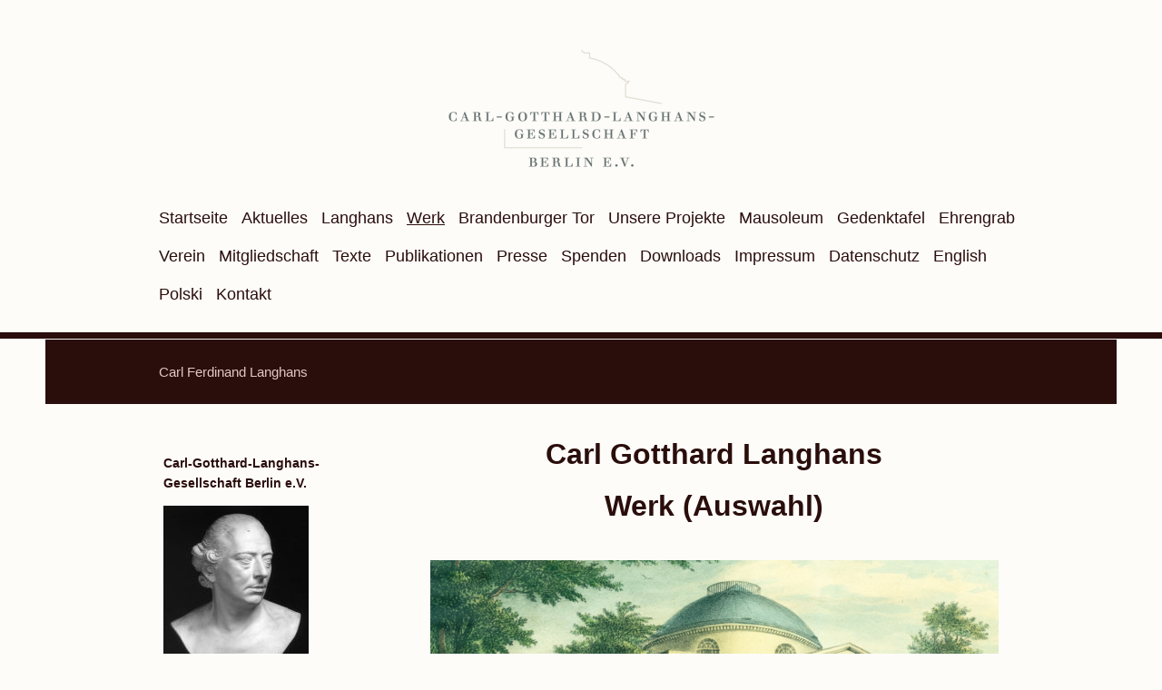

--- FILE ---
content_type: text/html; charset=UTF-8
request_url: https://www.langhans-gesellschaft.org/werk/
body_size: 11502
content:
<!DOCTYPE html>
<html lang="de"  ><head prefix="og: http://ogp.me/ns# fb: http://ogp.me/ns/fb# business: http://ogp.me/ns/business#">
    <meta http-equiv="Content-Type" content="text/html; charset=utf-8"/>
    <meta name="generator" content="IONOS MyWebsite"/>
        
    <link rel="dns-prefetch" href="//cdn.website-start.de/"/>
    <link rel="dns-prefetch" href="//103.mod.mywebsite-editor.com"/>
    <link rel="dns-prefetch" href="https://103.sb.mywebsite-editor.com/"/>
    <link rel="shortcut icon" href="//cdn.website-start.de/favicon.ico"/>
        <title>Langhans-Gesellschaft.org - Werk</title>
    <style type="text/css">@media screen and (max-device-width: 1024px) {.diyw a.switchViewWeb {display: inline !important;}}</style>
    <style type="text/css">@media screen and (min-device-width: 1024px) {
            .mediumScreenDisabled { display:block }
            .smallScreenDisabled { display:block }
        }
        @media screen and (max-device-width: 1024px) { .mediumScreenDisabled { display:none } }
        @media screen and (max-device-width: 568px) { .smallScreenDisabled { display:none } }
                @media screen and (min-width: 1024px) {
            .mobilepreview .mediumScreenDisabled { display:block }
            .mobilepreview .smallScreenDisabled { display:block }
        }
        @media screen and (max-width: 1024px) { .mobilepreview .mediumScreenDisabled { display:none } }
        @media screen and (max-width: 568px) { .mobilepreview .smallScreenDisabled { display:none } }</style>
    <meta name="viewport" content="width=device-width, initial-scale=1, maximum-scale=1, minimal-ui"/>

<meta name="format-detection" content="telephone=no"/>
        <meta name="keywords" content="Werk, Verein, Gesellschaft, Langhans, Langhans der Ältere, Carl Gotthard Langhans, Langhans-Gesellschaft, Architekt, Baumeister, Oberhofbaudirektor, Brandenburger Tor zu Berlin, Brandenburger Tor, Tieranatomisches Theater, Berlin, Neuer Garten, Potsdam, Breslau, Landeshut, Schweidnitz, Schlesien"/>
            <meta name="description" content="Website der Carl-Gotthard-Langhans-Gesellschaft Berlin e.V. Ziele der Gesellschaft sind Pflege, Würdigung, öffentliche Vermittlung, wissenschaftliche Erforschung und Popularisierung von Leben und Werk des Architekten und Baumeisters Carl Gotthard Langhans (1732–1808), Erbauer des Brandenburger Tores zu Berlin."/>
            <meta name="robots" content="index,follow"/>
        <link href="//cdn.website-start.de/templates/2125/style.css?1763478093678" rel="stylesheet" type="text/css"/>
    <link href="https://www.langhans-gesellschaft.org/s/style/theming.css?1708724106" rel="stylesheet" type="text/css"/>
    <link href="//cdn.website-start.de/app/cdn/min/group/web.css?1763478093678" rel="stylesheet" type="text/css"/>
<link href="//cdn.website-start.de/app/cdn/min/moduleserver/css/de_DE/common,shoppingbasket?1763478093678" rel="stylesheet" type="text/css"/>
    <link href="//cdn.website-start.de/app/cdn/min/group/mobilenavigation.css?1763478093678" rel="stylesheet" type="text/css"/>
    <link href="https://103.sb.mywebsite-editor.com/app/logstate2-css.php?site=747014701&amp;t=1769101950" rel="stylesheet" type="text/css"/>

<script type="text/javascript">
    /* <![CDATA[ */
var stagingMode = '';
    /* ]]> */
</script>
<script src="https://103.sb.mywebsite-editor.com/app/logstate-js.php?site=747014701&amp;t=1769101950"></script>

    <link href="//cdn.website-start.de/templates/2125/print.css?1763478093678" rel="stylesheet" media="print" type="text/css"/>
    <script type="text/javascript">
    /* <![CDATA[ */
    var systemurl = 'https://103.sb.mywebsite-editor.com/';
    var webPath = '/';
    var proxyName = '';
    var webServerName = 'www.langhans-gesellschaft.org';
    var sslServerUrl = 'https://www.langhans-gesellschaft.org';
    var nonSslServerUrl = 'http://www.langhans-gesellschaft.org';
    var webserverProtocol = 'http://';
    var nghScriptsUrlPrefix = '//103.mod.mywebsite-editor.com';
    var sessionNamespace = 'DIY_SB';
    var jimdoData = {
        cdnUrl:  '//cdn.website-start.de/',
        messages: {
            lightBox: {
    image : 'Bild',
    of: 'von'
}

        },
        isTrial: 0,
        pageId: 925675908    };
    var script_basisID = "747014701";

    diy = window.diy || {};
    diy.web = diy.web || {};

        diy.web.jsBaseUrl = "//cdn.website-start.de/s/build/";

    diy.context = diy.context || {};
    diy.context.type = diy.context.type || 'web';
    /* ]]> */
</script>

<script type="text/javascript" src="//cdn.website-start.de/app/cdn/min/group/web.js?1763478093678" crossorigin="anonymous"></script><script type="text/javascript" src="//cdn.website-start.de/s/build/web.bundle.js?1763478093678" crossorigin="anonymous"></script><script type="text/javascript" src="//cdn.website-start.de/app/cdn/min/group/mobilenavigation.js?1763478093678" crossorigin="anonymous"></script><script src="//cdn.website-start.de/app/cdn/min/moduleserver/js/de_DE/common,shoppingbasket?1763478093678"></script>
<script type="text/javascript" src="https://cdn.website-start.de/proxy/apps/static/resource/dependencies/"></script><script type="text/javascript">
                    if (typeof require !== 'undefined') {
                        require.config({
                            waitSeconds : 10,
                            baseUrl : 'https://cdn.website-start.de/proxy/apps/static/js/'
                        });
                    }
                </script><script type="text/javascript" src="//cdn.website-start.de/app/cdn/min/group/pfcsupport.js?1763478093678" crossorigin="anonymous"></script>    <meta property="og:type" content="business.business"/>
    <meta property="og:url" content="https://www.langhans-gesellschaft.org/werk/"/>
    <meta property="og:title" content="Langhans-Gesellschaft.org - Werk"/>
            <meta property="og:description" content="Website der Carl-Gotthard-Langhans-Gesellschaft Berlin e.V. Ziele der Gesellschaft sind Pflege, Würdigung, öffentliche Vermittlung, wissenschaftliche Erforschung und Popularisierung von Leben und Werk des Architekten und Baumeisters Carl Gotthard Langhans (1732–1808), Erbauer des Brandenburger Tores zu Berlin."/>
                <meta property="og:image" content="https://www.langhans-gesellschaft.org/s/misc/logo.png?t=1769089709"/>
        <meta property="business:contact_data:country_name" content="Deutschland"/>
    
    
    <meta property="business:contact_data:region" content="300"/>
    
    
    
    
    
</head>


<body class="body   cc-pagemode-default diyfeSidebarLeft diy-market-de_DE" data-pageid="925675908" id="page-925675908">
    
    <div class="diyw">
        <!-- master-3 -->
<div class="diyweb">
	<div class="diywebMobileNav">
		<div class="diywebGutter">
			
<nav id="diyfeMobileNav" class="diyfeCA diyfeCA4" role="navigation">
    <a title="Navigation aufklappen/zuklappen">Navigation aufklappen/zuklappen</a>
    <ul class="mainNav1"><li class=" hasSubNavigation"><a data-page-id="925675836" href="https://www.langhans-gesellschaft.org/" class=" level_1"><span>Startseite</span></a></li><li class=" hasSubNavigation"><a data-page-id="925676417" href="https://www.langhans-gesellschaft.org/aktuelles/" class=" level_1"><span>Aktuelles</span></a><span class="diyfeDropDownSubOpener">&nbsp;</span><div class="diyfeDropDownSubList diyfeCA diyfeCA0"><ul class="mainNav2"><li class=" hasSubNavigation"><a data-page-id="925703503" href="https://www.langhans-gesellschaft.org/aktuelles/archiv-2015/" class=" level_2"><span>Archiv 2015</span></a></li><li class=" hasSubNavigation"><a data-page-id="925789733" href="https://www.langhans-gesellschaft.org/aktuelles/archiv-2016/" class=" level_2"><span>Archiv 2016</span></a></li><li class=" hasSubNavigation"><a data-page-id="925834734" href="https://www.langhans-gesellschaft.org/aktuelles/archiv-2017/" class=" level_2"><span>Archiv 2017</span></a></li><li class=" hasSubNavigation"><a data-page-id="925885471" href="https://www.langhans-gesellschaft.org/aktuelles/archiv-2018/" class=" level_2"><span>Archiv 2018</span></a></li><li class=" hasSubNavigation"><a data-page-id="925913659" href="https://www.langhans-gesellschaft.org/aktuelles/archiv-2019/" class=" level_2"><span>Archiv 2019</span></a></li><li class=" hasSubNavigation"><a data-page-id="925932680" href="https://www.langhans-gesellschaft.org/aktuelles/archiv-2020/" class=" level_2"><span>Archiv 2020</span></a></li><li class=" hasSubNavigation"><a data-page-id="925943853" href="https://www.langhans-gesellschaft.org/aktuelles/archiv-2021/" class=" level_2"><span>Archiv 2021</span></a></li><li class=" hasSubNavigation"><a data-page-id="925952509" href="https://www.langhans-gesellschaft.org/aktuelles/archiv-2022/" class=" level_2"><span>Archiv 2022</span></a></li><li class=" hasSubNavigation"><a data-page-id="925959529" href="https://www.langhans-gesellschaft.org/aktuelles/archiv-2023/" class=" level_2"><span>Archiv 2023</span></a></li><li class=" hasSubNavigation"><a data-page-id="925965908" href="https://www.langhans-gesellschaft.org/aktuelles/archiv-2024/" class=" level_2"><span>Archiv 2024</span></a></li><li class=" hasSubNavigation"><a data-page-id="925974606" href="https://www.langhans-gesellschaft.org/aktuelles/archiv-2025/" class=" level_2"><span>Archiv 2025</span></a></li><li class=" hasSubNavigation"><a data-page-id="925977898" href="https://www.langhans-gesellschaft.org/aktuelles/archiv-2026/" class=" level_2"><span>Archiv 2026</span></a></li></ul></div></li><li class=" hasSubNavigation"><a data-page-id="925676415" href="https://www.langhans-gesellschaft.org/langhans/" class=" level_1"><span>Langhans</span></a><span class="diyfeDropDownSubOpener">&nbsp;</span><div class="diyfeDropDownSubList diyfeCA diyfeCA0"><ul class="mainNav2"><li class=" hasSubNavigation"><a data-page-id="925851616" href="https://www.langhans-gesellschaft.org/langhans/carl-ferdinand-langhans/" class=" level_2"><span>Carl Ferdinand Langhans</span></a></li><li class=" hasSubNavigation"><a data-page-id="925958127" href="https://www.langhans-gesellschaft.org/langhans/breslau/" class=" level_2"><span>Breslau</span></a></li></ul></div></li><li class="current hasSubNavigation"><a data-page-id="925675908" href="https://www.langhans-gesellschaft.org/werk/" class="current level_1"><span>Werk</span></a><span class="diyfeDropDownSubOpener">&nbsp;</span><div class="diyfeDropDownSubList diyfeCA diyfeCA0"><ul class="mainNav2"><li class=" hasSubNavigation"><a data-page-id="925941109" href="https://www.langhans-gesellschaft.org/werk/carl-ferdinand-langhans/" class=" level_2"><span>Carl Ferdinand Langhans</span></a></li></ul></div></li><li class=" hasSubNavigation"><a data-page-id="925913662" href="https://www.langhans-gesellschaft.org/brandenburger-tor/" class=" level_1"><span>Brandenburger Tor</span></a></li><li class=" hasSubNavigation"><a data-page-id="925947596" href="https://www.langhans-gesellschaft.org/unsere-projekte/" class=" level_1"><span>Unsere Projekte</span></a><span class="diyfeDropDownSubOpener">&nbsp;</span><div class="diyfeDropDownSubList diyfeCA diyfeCA0"><ul class="mainNav2"><li class=" hasSubNavigation"><a data-page-id="925961795" href="https://www.langhans-gesellschaft.org/unsere-projekte/vereinsgründung/" class=" level_2"><span>Vereinsgründung</span></a></li><li class=" hasSubNavigation"><a data-page-id="925814077" href="https://www.langhans-gesellschaft.org/unsere-projekte/petition-lasst-das-tor-auf/" class=" level_2"><span>Petition Lasst das Tor auf!</span></a></li><li class=" hasSubNavigation"><a data-page-id="925951136" href="https://www.langhans-gesellschaft.org/unsere-projekte/gedenktafel/" class=" level_2"><span>Gedenktafel</span></a></li><li class=" hasSubNavigation"><a data-page-id="925927844" href="https://www.langhans-gesellschaft.org/unsere-projekte/150-todestag/" class=" level_2"><span>150. Todestag</span></a></li><li class=" hasSubNavigation"><a data-page-id="925956347" href="https://www.langhans-gesellschaft.org/unsere-projekte/ehrengrab/" class=" level_2"><span>Ehrengrab</span></a></li><li class=" hasSubNavigation"><a data-page-id="925970268" href="https://www.langhans-gesellschaft.org/unsere-projekte/neuvergoldung/" class=" level_2"><span>Neuvergoldung</span></a></li><li class=" hasSubNavigation"><a data-page-id="925947599" href="https://www.langhans-gesellschaft.org/unsere-projekte/restaurierung-portrait/" class=" level_2"><span>Restaurierung Portrait</span></a></li><li class=" hasSubNavigation"><a data-page-id="925944803" href="https://www.langhans-gesellschaft.org/unsere-projekte/digitale-konservierung-grabstätte/" class=" level_2"><span>Digitale Konservierung Grabstätte</span></a></li><li class=" hasSubNavigation"><a data-page-id="925953016" href="https://www.langhans-gesellschaft.org/unsere-projekte/friedrich-gilly-250/" class=" level_2"><span>Friedrich Gilly 250</span></a></li><li class=" hasSubNavigation"><a data-page-id="925976427" href="https://www.langhans-gesellschaft.org/unsere-projekte/gillys-225-todestag/" class=" level_2"><span>Gillys 225. Todestag</span></a></li><li class=" hasSubNavigation"><a data-page-id="925961859" href="https://www.langhans-gesellschaft.org/unsere-projekte/langhans-büste/" class=" level_2"><span>Langhans-Büste</span></a></li><li class=" hasSubNavigation"><a data-page-id="925918944" href="https://www.langhans-gesellschaft.org/unsere-projekte/sanierung-mausoleum/" class=" level_2"><span>Sanierung Mausoleum</span></a></li><li class=" hasSubNavigation"><a data-page-id="925876213" href="https://www.langhans-gesellschaft.org/unsere-projekte/eröffnung-gedenkstätte/" class=" level_2"><span>Eröffnung Gedenkstätte</span></a></li><li class=" hasSubNavigation"><a data-page-id="925964936" href="https://www.langhans-gesellschaft.org/unsere-projekte/ausstellung-polen/" class=" level_2"><span>Ausstellung Polen</span></a></li><li class=" hasSubNavigation"><a data-page-id="925964938" href="https://www.langhans-gesellschaft.org/unsere-projekte/quadriga-ausstellung/" class=" level_2"><span>Quadriga-Ausstellung</span></a></li><li class=" hasSubNavigation"><a data-page-id="925947979" href="https://www.langhans-gesellschaft.org/unsere-projekte/restaurierung-tür/" class=" level_2"><span>Restaurierung Tür</span></a></li><li class=" hasSubNavigation"><a data-page-id="925932682" href="https://www.langhans-gesellschaft.org/unsere-projekte/scan-zug-des-friedens/" class=" level_2"><span>Scan Zug des Friedens</span></a><span class="diyfeDropDownSubOpener">&nbsp;</span><div class="diyfeDropDownSubList diyfeCA diyfeCA0"><ul class="mainNav3"><li class=" hasSubNavigation"><a data-page-id="925932683" href="https://www.langhans-gesellschaft.org/unsere-projekte/scan-zug-des-friedens/götze-lorbeeren-für-schadow/" class=" level_3"><span>Götze Lorbeeren für Schadow</span></a></li></ul></div></li><li class=" hasSubNavigation"><a data-page-id="925939437" href="https://www.langhans-gesellschaft.org/unsere-projekte/chaussee/" class=" level_2"><span>Chaussee</span></a></li><li class=" hasSubNavigation"><a data-page-id="925918540" href="https://www.langhans-gesellschaft.org/unsere-projekte/teehaus/" class=" level_2"><span>Teehaus</span></a></li><li class=" hasSubNavigation"><a data-page-id="925947602" href="https://www.langhans-gesellschaft.org/unsere-projekte/gräfin-lichtenau/" class=" level_2"><span>Gräfin Lichtenau</span></a></li><li class=" hasSubNavigation"><a data-page-id="925947597" href="https://www.langhans-gesellschaft.org/unsere-projekte/dokumentarfilme/" class=" level_2"><span>Dokumentarfilme</span></a><div class="diyfeDropDownSubList diyfeCA diyfeCA0"><ul class="mainNav3"></ul></div></li><li class=" hasSubNavigation"><a data-page-id="925947600" href="https://www.langhans-gesellschaft.org/unsere-projekte/forschung/" class=" level_2"><span>Forschung</span></a></li><li class=" hasSubNavigation"><a data-page-id="925947598" href="https://www.langhans-gesellschaft.org/unsere-projekte/publikationen-texte-presse/" class=" level_2"><span>Publikationen / Texte / Presse</span></a></li><li class=" hasSubNavigation"><a data-page-id="925961801" href="https://www.langhans-gesellschaft.org/unsere-projekte/kreuzberger-friedhofsnacht/" class=" level_2"><span>Kreuzberger Friedhofsnacht</span></a></li><li class=" hasSubNavigation"><a data-page-id="925941312" href="https://www.langhans-gesellschaft.org/unsere-projekte/ag-berliner-ehrengräber/" class=" level_2"><span>AG Berliner Ehrengräber</span></a></li><li class=" hasSubNavigation"><a data-page-id="925948152" href="https://www.langhans-gesellschaft.org/unsere-projekte/kulturerbenetz-berlin/" class=" level_2"><span>KulturerbeNetz.Berlin</span></a></li><li class=" hasSubNavigation"><a data-page-id="925971708" href="https://www.langhans-gesellschaft.org/unsere-projekte/führungen/" class=" level_2"><span>Führungen</span></a></li><li class=" hasSubNavigation"><a data-page-id="925971709" href="https://www.langhans-gesellschaft.org/unsere-projekte/vorträge/" class=" level_2"><span>Vorträge</span></a></li></ul></div></li><li class=" hasSubNavigation"><a data-page-id="925849906" href="https://www.langhans-gesellschaft.org/mausoleum/" class=" level_1"><span>Mausoleum</span></a><span class="diyfeDropDownSubOpener">&nbsp;</span><div class="diyfeDropDownSubList diyfeCA diyfeCA0"><ul class="mainNav2"><li class=" hasSubNavigation"><a data-page-id="925851854" href="https://www.langhans-gesellschaft.org/mausoleum/geschwister-massute/" class=" level_2"><span>Geschwister Massute</span></a></li><li class=" hasSubNavigation"><a data-page-id="925941022" href="https://www.langhans-gesellschaft.org/mausoleum/immaterielles-unesco-erbe-friedhofskultur/" class=" level_2"><span>Immaterielles UNESCO-Erbe Friedhofskultur</span></a></li><li class=" hasSubNavigation"><a data-page-id="925918945" href="https://www.langhans-gesellschaft.org/mausoleum/ev-friedhofsverband-berlin-stadtmitte/" class=" level_2"><span>Ev. Friedhofsverband Berlin Stadtmitte</span></a></li></ul></div></li><li class=" hasSubNavigation"><a data-page-id="925907240" href="https://www.langhans-gesellschaft.org/gedenktafel/" class=" level_1"><span>Gedenktafel</span></a><div class="diyfeDropDownSubList diyfeCA diyfeCA0"><ul class="mainNav2"></ul></div></li><li class=" hasSubNavigation"><a data-page-id="925927848" href="https://www.langhans-gesellschaft.org/ehrengrab/" class=" level_1"><span>Ehrengrab</span></a></li><li class=" hasSubNavigation"><a data-page-id="925675907" href="https://www.langhans-gesellschaft.org/verein/" class=" level_1"><span>Verein</span></a><span class="diyfeDropDownSubOpener">&nbsp;</span><div class="diyfeDropDownSubList diyfeCA diyfeCA0"><ul class="mainNav2"><li class=" hasSubNavigation"><a data-page-id="925675895" href="https://www.langhans-gesellschaft.org/verein/mitgliedschaft/" class=" level_2"><span>Mitgliedschaft</span></a></li><li class=" hasSubNavigation"><a data-page-id="925675890" href="https://www.langhans-gesellschaft.org/verein/satzung/" class=" level_2"><span>Satzung</span></a></li><li class=" hasSubNavigation"><a data-page-id="925718277" href="https://www.langhans-gesellschaft.org/verein/vorstand/" class=" level_2"><span>Vorstand</span></a></li><li class=" hasSubNavigation"><a data-page-id="925760819" href="https://www.langhans-gesellschaft.org/verein/interner-mitgliederbereich/" class=" level_2"><span>Interner Mitgliederbereich</span></a><span class="diyfeDropDownSubOpener">&nbsp;</span><div class="diyfeDropDownSubList diyfeCA diyfeCA0"><ul class="mainNav3"><li class=" hasSubNavigation"><a data-page-id="925943828" href="https://www.langhans-gesellschaft.org/verein/interner-mitgliederbereich/gedenkjahre/" class=" level_3"><span>Gedenkjahre</span></a></li><li class=" hasSubNavigation"><a data-page-id="925802073" href="https://www.langhans-gesellschaft.org/verein/interner-mitgliederbereich/tieranatomisches-theater/" class=" level_3"><span>Tieranatomisches Theater</span></a></li><li class=" hasSubNavigation"><a data-page-id="925797933" href="https://www.langhans-gesellschaft.org/verein/interner-mitgliederbereich/marienkirche/" class=" level_3"><span>Marienkirche</span></a></li><li class=" hasSubNavigation"><a data-page-id="925762418" href="https://www.langhans-gesellschaft.org/verein/interner-mitgliederbereich/pyramide-garzau/" class=" level_3"><span>Pyramide Garzau</span></a></li><li class=" hasSubNavigation"><a data-page-id="925766342" href="https://www.langhans-gesellschaft.org/verein/interner-mitgliederbereich/wörlitz/" class=" level_3"><span>Wörlitz</span></a></li><li class=" hasSubNavigation"><a data-page-id="925762419" href="https://www.langhans-gesellschaft.org/verein/interner-mitgliederbereich/mohrenkolonnaden/" class=" level_3"><span>Mohrenkolonnaden</span></a></li><li class=" hasSubNavigation"><a data-page-id="925768509" href="https://www.langhans-gesellschaft.org/verein/interner-mitgliederbereich/sternwarte-halle/" class=" level_3"><span>Sternwarte Halle</span></a></li><li class=" hasSubNavigation"><a data-page-id="925805528" href="https://www.langhans-gesellschaft.org/verein/interner-mitgliederbereich/kreuzbergdenkmal/" class=" level_3"><span>Kreuzbergdenkmal</span></a></li><li class=" hasSubNavigation"><a data-page-id="925907477" href="https://www.langhans-gesellschaft.org/verein/interner-mitgliederbereich/berliner-gedenktafel/" class=" level_3"><span>Berliner Gedenktafel</span></a></li><li class=" hasSubNavigation"><a data-page-id="925948505" href="https://www.langhans-gesellschaft.org/verein/interner-mitgliederbereich/schlangentempel/" class=" level_3"><span>Schlangentempel</span></a></li><li class=" hasSubNavigation"><a data-page-id="925948532" href="https://www.langhans-gesellschaft.org/verein/interner-mitgliederbereich/löwenbrücke/" class=" level_3"><span>Löwenbrücke</span></a></li></ul></div></li></ul></div></li><li class=" hasSubNavigation"><a data-page-id="925775368" href="https://www.langhans-gesellschaft.org/mitgliedschaft/" class=" level_1"><span>Mitgliedschaft</span></a></li><li class=" hasSubNavigation"><a data-page-id="925952348" href="https://www.langhans-gesellschaft.org/texte/" class=" level_1"><span>Texte</span></a></li><li class=" hasSubNavigation"><a data-page-id="925803635" href="https://www.langhans-gesellschaft.org/publikationen/" class=" level_1"><span>Publikationen</span></a></li><li class=" hasSubNavigation"><a data-page-id="925876820" href="https://www.langhans-gesellschaft.org/presse/" class=" level_1"><span>Presse</span></a><span class="diyfeDropDownSubOpener">&nbsp;</span><div class="diyfeDropDownSubList diyfeCA diyfeCA0"><ul class="mainNav2"><li class=" hasSubNavigation"><a data-page-id="925947583" href="https://www.langhans-gesellschaft.org/presse/kreuzberg-2021/" class=" level_2"><span>Kreuzberg (2021)</span></a></li><li class=" hasSubNavigation"><a data-page-id="925938719" href="https://www.langhans-gesellschaft.org/presse/mohrenstraße-2020/" class=" level_2"><span>Mohrenstraße (2020)</span></a></li><li class=" hasSubNavigation"><a data-page-id="925937012" href="https://www.langhans-gesellschaft.org/presse/mehr-als-eine-episode-2020/" class=" level_2"><span>Mehr als eine Episode (2020)</span></a></li><li class=" hasSubNavigation"><a data-page-id="925937011" href="https://www.langhans-gesellschaft.org/presse/grabmal-arnim-boitzenburg-2020/" class=" level_2"><span>Grabmal Arnim-Boitzenburg (2020)</span></a></li><li class=" hasSubNavigation"><a data-page-id="925935183" href="https://www.langhans-gesellschaft.org/presse/kunst-der-collage-2020/" class=" level_2"><span>Kunst der Collage (2020)</span></a></li><li class=" hasSubNavigation"><a data-page-id="925915475" href="https://www.langhans-gesellschaft.org/presse/ikonische-solitäre-2019/" class=" level_2"><span>Ikonische Solitäre (2019)</span></a></li><li class=" hasSubNavigation"><a data-page-id="925914193" href="https://www.langhans-gesellschaft.org/presse/scan-am-brandenburger-tor-2018/" class=" level_2"><span>Scan am Brandenburger Tor (2018)</span></a></li><li class=" hasSubNavigation"><a data-page-id="925873866" href="https://www.langhans-gesellschaft.org/presse/eröffnung-gedenkstätte-2017/" class=" level_2"><span>Eröffnung Gedenkstätte (2017)</span></a></li><li class=" hasSubNavigation"><a data-page-id="925805090" href="https://www.langhans-gesellschaft.org/presse/petition-lasst-das-tor-auf-2016/" class=" level_2"><span>Petition Lasst das Tor auf! (2016)</span></a><span class="diyfeDropDownSubOpener">&nbsp;</span><div class="diyfeDropDownSubList diyfeCA diyfeCA0"><ul class="mainNav3"><li class=" hasSubNavigation"><a data-page-id="925817019" href="https://www.langhans-gesellschaft.org/presse/petition-lasst-das-tor-auf-2016/zuschriften-petition-2016/" class=" level_3"><span>Zuschriften Petition (2016)</span></a></li></ul></div></li><li class=" hasSubNavigation"><a data-page-id="925816549" href="https://www.langhans-gesellschaft.org/presse/freiheits-und-einheitsdenkmal-2015/" class=" level_2"><span>Freiheits- und Einheitsdenkmal (2015)</span></a></li><li class=" hasSubNavigation"><a data-page-id="925947453" href="https://www.langhans-gesellschaft.org/presse/perikles-in-preußen-2014/" class=" level_2"><span>Perikles in Preußen (2014)</span></a></li></ul></div></li><li class=" hasSubNavigation"><a data-page-id="925746200" href="https://www.langhans-gesellschaft.org/spenden/" class=" level_1"><span>Spenden</span></a></li><li class=" hasSubNavigation"><a data-page-id="925753325" href="https://www.langhans-gesellschaft.org/downloads/" class=" level_1"><span>Downloads</span></a></li><li class=" hasSubNavigation"><a data-page-id="925675839" href="https://www.langhans-gesellschaft.org/impressum/" class=" level_1"><span>Impressum</span></a></li><li class=" hasSubNavigation"><a data-page-id="925895498" href="https://www.langhans-gesellschaft.org/datenschutz/" class=" level_1"><span>Datenschutz</span></a></li><li class=" hasSubNavigation"><a data-page-id="925802380" href="https://www.langhans-gesellschaft.org/english/" class=" level_1"><span>English</span></a></li><li class=" hasSubNavigation"><a data-page-id="925802392" href="https://www.langhans-gesellschaft.org/polski/" class=" level_1"><span>Polski</span></a><span class="diyfeDropDownSubOpener">&nbsp;</span><div class="diyfeDropDownSubList diyfeCA diyfeCA0"><ul class="mainNav2"><li class=" hasSubNavigation"><a data-page-id="925875472" href="https://www.langhans-gesellschaft.org/polski/biografia-carla-gottharda-langhansa/" class=" level_2"><span>Biografia Carla Gottharda Langhansa</span></a></li><li class=" hasSubNavigation"><a data-page-id="925958620" href="https://www.langhans-gesellschaft.org/polski/miejsca-pamieci-w-polsce/" class=" level_2"><span>Miejsca pamieci w Polsce</span></a></li><li class=" hasSubNavigation"><a data-page-id="925876829" href="https://www.langhans-gesellschaft.org/polski/miejsca-pamieci-w-niemczech/" class=" level_2"><span>Miejsca pamieci w Niemczech</span></a></li><li class=" hasSubNavigation"><a data-page-id="925875474" href="https://www.langhans-gesellschaft.org/polski/wystawy-2007-2009/" class=" level_2"><span>Wystawy 2007-2009</span></a></li></ul></div></li><li class=" hasSubNavigation"><a data-page-id="925675837" href="https://www.langhans-gesellschaft.org/kontakt/" class=" level_1"><span>Kontakt</span></a></li></ul></nav>
		</div>
	</div>
	<div class="diywebNav diywebNavMain diywebNav1 diywebNavHorizontal diyfeCA diyfeCA2">
		<div class="diywebLiveArea">
			<div id="diywebAppContainer1st"></div>
			<div class="diywebMainGutter clearfix">
				<div class="diywebLogo">
					
    <style type="text/css" media="all">
        /* <![CDATA[ */
                .diyw #website-logo {
            text-align: center !important;
                        padding: 7px 0;
                    }
        
                /* ]]> */
    </style>

    <div id="website-logo">
            <a href="https://www.langhans-gesellschaft.org/"><img class="website-logo-image" width="347" src="https://www.langhans-gesellschaft.org/s/misc/logo.png?t=1769089709" alt=""/></a>

            
            </div>


				</div>
			</div>
			<div class="diywebLiveArea">
				<div class="diywebGutter">
					<div class="webnavigation"><ul id="mainNav1" class="mainNav1"><li class="navTopItemGroup_1"><a data-page-id="925675836" href="https://www.langhans-gesellschaft.org/" class="level_1"><span>Startseite</span></a></li><li class="navTopItemGroup_2"><a data-page-id="925676417" href="https://www.langhans-gesellschaft.org/aktuelles/" class="level_1"><span>Aktuelles</span></a></li><li class="navTopItemGroup_3"><a data-page-id="925676415" href="https://www.langhans-gesellschaft.org/langhans/" class="level_1"><span>Langhans</span></a></li><li class="navTopItemGroup_4"><a data-page-id="925675908" href="https://www.langhans-gesellschaft.org/werk/" class="current level_1"><span>Werk</span></a></li><li class="navTopItemGroup_5"><a data-page-id="925913662" href="https://www.langhans-gesellschaft.org/brandenburger-tor/" class="level_1"><span>Brandenburger Tor</span></a></li><li class="navTopItemGroup_6"><a data-page-id="925947596" href="https://www.langhans-gesellschaft.org/unsere-projekte/" class="level_1"><span>Unsere Projekte</span></a></li><li class="navTopItemGroup_7"><a data-page-id="925849906" href="https://www.langhans-gesellschaft.org/mausoleum/" class="level_1"><span>Mausoleum</span></a></li><li class="navTopItemGroup_8"><a data-page-id="925907240" href="https://www.langhans-gesellschaft.org/gedenktafel/" class="level_1"><span>Gedenktafel</span></a></li><li class="navTopItemGroup_9"><a data-page-id="925927848" href="https://www.langhans-gesellschaft.org/ehrengrab/" class="level_1"><span>Ehrengrab</span></a></li><li class="navTopItemGroup_10"><a data-page-id="925675907" href="https://www.langhans-gesellschaft.org/verein/" class="level_1"><span>Verein</span></a></li><li class="navTopItemGroup_11"><a data-page-id="925775368" href="https://www.langhans-gesellschaft.org/mitgliedschaft/" class="level_1"><span>Mitgliedschaft</span></a></li><li class="navTopItemGroup_12"><a data-page-id="925952348" href="https://www.langhans-gesellschaft.org/texte/" class="level_1"><span>Texte</span></a></li><li class="navTopItemGroup_13"><a data-page-id="925803635" href="https://www.langhans-gesellschaft.org/publikationen/" class="level_1"><span>Publikationen</span></a></li><li class="navTopItemGroup_14"><a data-page-id="925876820" href="https://www.langhans-gesellschaft.org/presse/" class="level_1"><span>Presse</span></a></li><li class="navTopItemGroup_15"><a data-page-id="925746200" href="https://www.langhans-gesellschaft.org/spenden/" class="level_1"><span>Spenden</span></a></li><li class="navTopItemGroup_16"><a data-page-id="925753325" href="https://www.langhans-gesellschaft.org/downloads/" class="level_1"><span>Downloads</span></a></li><li class="navTopItemGroup_17"><a data-page-id="925675839" href="https://www.langhans-gesellschaft.org/impressum/" class="level_1"><span>Impressum</span></a></li><li class="navTopItemGroup_18"><a data-page-id="925895498" href="https://www.langhans-gesellschaft.org/datenschutz/" class="level_1"><span>Datenschutz</span></a></li><li class="navTopItemGroup_19"><a data-page-id="925802380" href="https://www.langhans-gesellschaft.org/english/" class="level_1"><span>English</span></a></li><li class="navTopItemGroup_20"><a data-page-id="925802392" href="https://www.langhans-gesellschaft.org/polski/" class="level_1"><span>Polski</span></a></li><li class="navTopItemGroup_21"><a data-page-id="925675837" href="https://www.langhans-gesellschaft.org/kontakt/" class="level_1"><span>Kontakt</span></a></li></ul></div>
				</div>
			</div>
		</div>
	</div>
	<div class="diywebFullWidth">
		<div class="diywebEmotionHeader">
			<div class="diywebMainGutter">
				<div class="diyfeGE">
					<div class="diywebGutter">
						
<style type="text/css" media="all">
.diyw div#emotion-header {
        max-width: 1180;
        max-height: 1px;
                background: #EEEEEE;
    }

.diyw div#emotion-header-title-bg {
    left: 0%;
    top: 20%;
    width: 100%;
    height: 12%;

    background-color: #FFFFFF;
    opacity: 0.50;
    filter: alpha(opacity = 50);
    display: none;}

.diyw div#emotion-header strong#emotion-header-title {
    left: 20%;
    top: 20%;
    color: #054863;
    display: none;    font: normal normal 52px/120% Helvetica, 'Helvetica Neue', 'Trebuchet MS', sans-serif;
}

.diyw div#emotion-no-bg-container{
    max-height: 1px;
}

.diyw div#emotion-no-bg-container .emotion-no-bg-height {
    margin-top: 0.08%;
}
</style>
<div id="emotion-header" data-action="loadView" data-params="active" data-imagescount="0">
    
        <div id="ehSlideshowPlaceholder">
            <div id="ehSlideShow">
                <div class="slide-container">
                                </div>
            </div>
        </div>


        <script type="text/javascript">
        //<![CDATA[
                diy.module.emotionHeader.slideShow.init({ slides: [] });
        //]]>
        </script>

            <div id="emotion-no-bg-container">
            <div class="emotion-no-bg-height"></div>
        </div>
    
    
    
    
    
    <script type="text/javascript">
    //<![CDATA[
    (function ($) {
        function enableSvgTitle() {
                        var titleSvg = $('svg#emotion-header-title-svg'),
                titleHtml = $('#emotion-header-title'),
                emoWidthAbs = 1180,
                emoHeightAbs = 1,
                offsetParent,
                titlePosition,
                svgBoxWidth,
                svgBoxHeight;

                        if (titleSvg.length && titleHtml.length) {
                offsetParent = titleHtml.offsetParent();
                titlePosition = titleHtml.position();
                svgBoxWidth = titleHtml.width();
                svgBoxHeight = titleHtml.height();

                                titleSvg.get(0).setAttribute('viewBox', '0 0 ' + svgBoxWidth + ' ' + svgBoxHeight);
                titleSvg.css({
                   left: Math.roundTo(100 * titlePosition.left / offsetParent.width(), 3) + '%',
                   top: Math.roundTo(100 * titlePosition.top / offsetParent.height(), 3) + '%',
                   width: Math.roundTo(100 * svgBoxWidth / emoWidthAbs, 3) + '%',
                   height: Math.roundTo(100 * svgBoxHeight / emoHeightAbs, 3) + '%'
                });

                titleHtml.css('visibility','hidden');
                titleSvg.css('visibility','visible');
            }
        }

        
            var posFunc = function($, overrideSize) {
                var elems = [], containerWidth, containerHeight;
                                    elems.push({
                        selector: '#emotion-header-title',
                        overrideSize: true,
                        horPos: 0,
                        vertPos: 100                    });
                    lastTitleWidth = $('#emotion-header-title').width();
                                                elems.push({
                    selector: '#emotion-header-title-bg',
                    horPos: 0,
                    vertPos: 23.36                });
                                
                containerWidth = parseInt('1180');
                containerHeight = parseInt('1');

                for (var i = 0; i < elems.length; ++i) {
                    var el = elems[i],
                        $el = $(el.selector),
                        pos = {
                            left: el.horPos,
                            top: el.vertPos
                        };
                    if (!$el.length) continue;
                    var anchorPos = $el.anchorPosition();
                    anchorPos.$container = $('#emotion-header');

                    if (overrideSize === true || el.overrideSize === true) {
                        anchorPos.setContainerSize(containerWidth, containerHeight);
                    } else {
                        anchorPos.setContainerSize(null, null);
                    }

                    var pxPos = anchorPos.fromAnchorPosition(pos),
                        pcPos = anchorPos.toPercentPosition(pxPos);

                    var elPos = {};
                    if (!isNaN(parseFloat(pcPos.top)) && isFinite(pcPos.top)) {
                        elPos.top = pcPos.top + '%';
                    }
                    if (!isNaN(parseFloat(pcPos.left)) && isFinite(pcPos.left)) {
                        elPos.left = pcPos.left + '%';
                    }
                    $el.css(elPos);
                }

                // switch to svg title
                enableSvgTitle();
            };

                        var $emotionImg = jQuery('#emotion-header-img');
            if ($emotionImg.length > 0) {
                // first position the element based on stored size
                posFunc(jQuery, true);

                // trigger reposition using the real size when the element is loaded
                var ehLoadEvTriggered = false;
                $emotionImg.one('load', function(){
                    posFunc(jQuery);
                    ehLoadEvTriggered = true;
                                    }).each(function() {
                                        if(this.complete || typeof this.complete === 'undefined') {
                        jQuery(this).load();
                    }
                });

                                noLoadTriggeredTimeoutId = setTimeout(function() {
                    if (!ehLoadEvTriggered) {
                        posFunc(jQuery);
                    }
                    window.clearTimeout(noLoadTriggeredTimeoutId)
                }, 5000);//after 5 seconds
            } else {
                jQuery(function(){
                    posFunc(jQuery);
                });
            }

                        if (jQuery.isBrowser && jQuery.isBrowser.ie8) {
                var longTitleRepositionCalls = 0;
                longTitleRepositionInterval = setInterval(function() {
                    if (lastTitleWidth > 0 && lastTitleWidth != jQuery('#emotion-header-title').width()) {
                        posFunc(jQuery);
                    }
                    longTitleRepositionCalls++;
                    // try this for 5 seconds
                    if (longTitleRepositionCalls === 5) {
                        window.clearInterval(longTitleRepositionInterval);
                    }
                }, 1000);//each 1 second
            }

            }(jQuery));
    //]]>
    </script>

    </div>

					</div>
				</div>
			</div>
		</div>
	</div>
	<div class="diywebFullWidthSubmenus">
		<div class="diywebFullWidth diyfeCA diyfeCA4">
			<div class="diywebLiveArea ">
				<div class="diywebNav diywebNav2 diywebHideOnSmall">
					<div class="diywebMainGutter">
						<div class="diyfeGE">
							<div class="webnavigation"><ul id="mainNav2" class="mainNav2"><li class="navTopItemGroup_0"><a data-page-id="925941109" href="https://www.langhans-gesellschaft.org/werk/carl-ferdinand-langhans/" class="level_2"><span>Carl Ferdinand Langhans</span></a></li></ul></div>
						</div>
					</div>
				</div>
			</div>
		</div>
		<div class="diywebFullWidth diyfeCA diyfeCA4">
			<div class="diywebLiveArea ">
				<div class="diywebNav diywebNav3 diywebHideOnSmall">
					<div class="diywebMainGutter">
						<div class="diyfeGE">
							<div class="webnavigation"></div>
						</div>
					</div>
				</div>
			</div>
		</div>
	</div>
	<div class="diywebContent">
		<div class="diywebLiveArea diyfeCA diyfeCA1">
			<div class="diywebMainGutter">
				<div class="diyfeGridGroup">
					<div class="diywebMain diyfeGE">
						<div class="diywebGutter">
							
        <div id="content_area">
        	<div id="content_start"></div>
        	
        
        <div id="matrix_1026696373" class="sortable-matrix" data-matrixId="1026696373"><div class="n module-type-header diyfeLiveArea "> <h1><span class="diyfeDecoration">Carl Gotthard Langhans</span></h1> </div><div class="n module-type-header diyfeLiveArea "> <h1><span class="diyfeDecoration">Werk (Auswahl)</span></h1> </div><div class="n module-type-spacer diyfeLiveArea "> <div class="the-spacer id5801815372" style="height: 10px;">
</div>
 </div><div class="n module-type-imageSubtitle diyfeLiveArea "> <div class="clearover imageSubtitle" id="imageSubtitle-5816542628">
    <div class="align-container align-left" style="max-width: 626px">
        <a class="imagewrapper" href="https://www.langhans-gesellschaft.org/s/cc_images/teaserbox_2490054995.png?t=1647042601" rel="lightbox[5816542628]">
            <img id="image_2490054995" src="https://www.langhans-gesellschaft.org/s/cc_images/cache_2490054995.png?t=1647042601" alt="" style="max-width: 626px; height:auto"/>
        </a>

        
    </div>

</div>

<script type="text/javascript">
//<![CDATA[
jQuery(function($) {
    var $target = $('#imageSubtitle-5816542628');

    if ($.fn.swipebox && Modernizr.touch) {
        $target
            .find('a[rel*="lightbox"]')
            .addClass('swipebox')
            .swipebox();
    } else {
        $target.tinyLightbox({
            item: 'a[rel*="lightbox"]',
            cycle: false,
            hideNavigation: true
        });
    }
});
//]]>
</script>
 </div><div class="n module-type-text diyfeLiveArea "> <p> </p>
<p>Noch existierende Bauten und Innenräume des schlesisch-preußischen Baumeisters und Direktors des Oberhofbauamtes in Berlin, <strong>Carl Gotthard Langhans (1732 <span style="color:#000000;">bis</span> 1808)</strong>:</p>
<p> </p>
<p><strong>In Berlin:</strong> das Brandenburger Tor, das Tieranatomische Theater, die Mohrenkolonnaden, der Turmhelm der Marienkirche, der ovale Tanzsaal im Schloß Bellevue, das Palais Neue
Grünstraße, Belvedere und Theater im Schloßpark Charlottenburg; <strong>im Neuen Garten Potsdam:</strong> die Innenraumgestaltung und Ausstattung des Marmorpalais, die Orangerie, die Gotische
Bibliothek, die Pyramide, der Obelisk; <strong>in Rheinsberg:</strong> Treppenhaus und Muschelsaal; <strong>in Kunersdorf</strong> (Märkisch-Oderland): die Grabanlage der Familien v. Lestwitz und v.
Itzenplitz, <strong>in Bad Freienwalde:</strong> das Logierhaus; in <strong>Neuhardenberg</strong>: verschiedene Räume; <strong>in Halle:</strong> die Sternwarte; <strong>in Kehnert:</strong> das
Elbschloß; im heute polnischen <strong>Schlesien</strong> sowie in <strong>Großpolen:</strong> zahlreiche evangelische Kirchen, Schlösser und Stadtpalais u.a. in Breslau, Dyhernfurth, Romberg,
Waldenburg, Buchwald, Groß Wartenberg, Reichenbach, Rawitsch, Pawłowice</p>
<p> </p>
<p>Verlorenen Bauten und Innenräume:</p>
<p> </p>
<p><strong>In Berlin:</strong> das Nationaltheater auf dem Gendarmenmarkt, die Herkulesbrücke, Festsäle und Innenräume im Niederländischen Palais sowie zahlreichen weiteren adeligen Palais, Säle im
Berliner Schloß, das Landhaus Iffland, sein eigenes Haus in der Charlottenstraße; <strong>in Potsdam:</strong> das Theater, die Einsiedelei und andere Parkbauten im Neuen Garten<strong>; in
Breslau</strong><strong>:</strong> das Palais Hatzfeld, das Tauentziendenkmal, das Theater Auf der kalten Asche, sein eigenes Haus in Grüneiche b. Breslau; adelige Palais, Schlösser und Gartenanlagen
in Schlesien</p> </div><div class="n module-type-gallery diyfeLiveArea "> <div class="ccgalerie clearover" id="lightbox-gallery-5800461923">

<div class="thumb_pro3" id="gallery_thumb_2490485422" style="width: 156px; height: 156px;">
	<div class="innerthumbnail" style="width: 156px; height: 156px;">		<a rel="lightbox[5800461923]" href="https://www.langhans-gesellschaft.org/s/cc_images/cache_2490485422.jpg?t=1631391552" title="Das Brandenburger Tor zu Berlin">			<img src="https://www.langhans-gesellschaft.org/s/cc_images/thumb_2490485422.jpg?t=1631391552" id="image_2490485422" alt=""/>
		</a>
	</div>

</div>

<div class="thumb_pro3" id="gallery_thumb_2490485423" style="width: 156px; height: 156px;">
	<div class="innerthumbnail" style="width: 156px; height: 156px;">		<a rel="lightbox[5800461923]" href="https://www.langhans-gesellschaft.org/s/cc_images/cache_2490485423.jpg?t=1631391552" title="Das Brandenburger Tor zu Berlin (c) By Annette Winkelmann 2016">			<img src="https://www.langhans-gesellschaft.org/s/cc_images/thumb_2490485423.jpg?t=1631391552" id="image_2490485423" alt=""/>
		</a>
	</div>

</div>

<div class="thumb_pro3" id="gallery_thumb_2490485424" style="width: 156px; height: 156px;">
	<div class="innerthumbnail" style="width: 156px; height: 156px;">		<a rel="lightbox[5800461923]" href="https://www.langhans-gesellschaft.org/s/cc_images/cache_2490485424.jpg?t=1631391552" title="Der Turmhelm der Marienkirche, Photo (c) Ailura, CC BY-SA 3.0 AT [CC BY-SA 3.0 at (https://creativecommons.org/licenses/by-sa/3.0/at/deed.en)], from Wikimedia Commons">			<img src="https://www.langhans-gesellschaft.org/s/cc_images/thumb_2490485424.jpg?t=1631391552" id="image_2490485424" alt=""/>
		</a>
	</div>

</div>

<div class="thumb_pro3" id="gallery_thumb_2490485425" style="width: 156px; height: 156px;">
	<div class="innerthumbnail" style="width: 156px; height: 156px;">		<a rel="lightbox[5800461923]" href="https://www.langhans-gesellschaft.org/s/cc_images/cache_2490485425.jpg?t=1631391552" title="Das Nationaltheater auf dem Gendarmenmarkt, Berlin (verloren) By Friedrich August Calau">			<img src="https://www.langhans-gesellschaft.org/s/cc_images/thumb_2490485425.jpg?t=1631391552" id="image_2490485425" alt=""/>
		</a>
	</div>

</div>

<div class="thumb_pro3" id="gallery_thumb_2490485426" style="width: 156px; height: 156px;">
	<div class="innerthumbnail" style="width: 156px; height: 156px;">		<a rel="lightbox[5800461923]" href="https://www.langhans-gesellschaft.org/s/cc_images/cache_2490485426.jpg?t=1631391552" title="Die Herkules-Brücke, Berlin (verloren) (Hermann Schmitz, Berliner Baumeister, 1914)">			<img src="https://www.langhans-gesellschaft.org/s/cc_images/thumb_2490485426.jpg?t=1631391552" id="image_2490485426" alt=""/>
		</a>
	</div>

</div>

<div class="thumb_pro3" id="gallery_thumb_2490485427" style="width: 156px; height: 156px;">
	<div class="innerthumbnail" style="width: 156px; height: 156px;">		<a rel="lightbox[5800461923]" href="https://www.langhans-gesellschaft.org/s/cc_images/cache_2490485427.jpg?t=1631391552" title="Die Mohrenkolonnaden, Berlin 1787 (c) By Frank Prietz 2015">			<img src="https://www.langhans-gesellschaft.org/s/cc_images/thumb_2490485427.jpg?t=1631391552" id="image_2490485427" alt=""/>
		</a>
	</div>

</div>

<div class="thumb_pro3" id="gallery_thumb_2490485428" style="width: 156px; height: 156px;">
	<div class="innerthumbnail" style="width: 156px; height: 156px;">		<a rel="lightbox[5800461923]" href="https://www.langhans-gesellschaft.org/s/cc_images/cache_2490485428.jpg?t=1631391552" title="Die Mohrenkolonnaden, Berlin 1787 (Hermann Schmitz, Berliner Baumeister, 1914)">			<img src="https://www.langhans-gesellschaft.org/s/cc_images/thumb_2490485428.jpg?t=1631391552" id="image_2490485428" alt=""/>
		</a>
	</div>

</div>

<div class="thumb_pro3" id="gallery_thumb_2490485429" style="width: 156px; height: 156px;">
	<div class="innerthumbnail" style="width: 156px; height: 156px;">		<a rel="lightbox[5800461923]" href="https://www.langhans-gesellschaft.org/s/cc_images/cache_2490485429.jpg?t=1631391552" title="Der Pfeilersaal im Berliner Schloß, nach 1788 (verloren)">			<img src="https://www.langhans-gesellschaft.org/s/cc_images/thumb_2490485429.jpg?t=1631391552" id="image_2490485429" alt=""/>
		</a>
	</div>

</div>

<div class="thumb_pro3" id="gallery_thumb_2490485430" style="width: 156px; height: 156px;">
	<div class="innerthumbnail" style="width: 156px; height: 156px;">		<a rel="lightbox[5800461923]" href="https://www.langhans-gesellschaft.org/s/cc_images/cache_2490485430.jpg?t=1631391552" title="Schloß Bellevue Berlin, Tanzsaal, 1791 (verloren) (Hermann Schmitz, Berliner Baumeister, 1914)">			<img src="https://www.langhans-gesellschaft.org/s/cc_images/thumb_2490485430.jpg?t=1631391552" id="image_2490485430" alt=""/>
		</a>
	</div>

</div>

<div class="thumb_pro3" id="gallery_thumb_2490485431" style="width: 156px; height: 156px;">
	<div class="innerthumbnail" style="width: 156px; height: 156px;">		<a rel="lightbox[5800461923]" href="https://www.langhans-gesellschaft.org/s/cc_images/cache_2490485431.jpg?t=1631391552" title="Das Tieranatomisches Theater zu Berlin, 1789-91">			<img src="https://www.langhans-gesellschaft.org/s/cc_images/thumb_2490485431.jpg?t=1631391552" id="image_2490485431" alt=""/>
		</a>
	</div>

</div>

<div class="thumb_pro3" id="gallery_thumb_2490485432" style="width: 156px; height: 156px;">
	<div class="innerthumbnail" style="width: 156px; height: 156px;">		<a rel="lightbox[5800461923]" href="https://www.langhans-gesellschaft.org/s/cc_images/cache_2490485432.jpg?t=1631391552" title="Das Tieranatomisches Theater zu Berlin, 1789-91(c) Humboldt-Universität zu Berlin 2016">			<img src="https://www.langhans-gesellschaft.org/s/cc_images/thumb_2490485432.jpg?t=1631391552" id="image_2490485432" alt=""/>
		</a>
	</div>

</div>

<div class="thumb_pro3" id="gallery_thumb_2490485433" style="width: 156px; height: 156px;">
	<div class="innerthumbnail" style="width: 156px; height: 156px;">		<a rel="lightbox[5800461923]" href="https://www.langhans-gesellschaft.org/s/cc_images/cache_2490485433.jpg?t=1631391552" title="Niederländisches Palais Berlin, Schmalwand Festsaal, um 1787 (verloren) (Hermann Schmitz, Berliner Baumeister, 1914)">			<img src="https://www.langhans-gesellschaft.org/s/cc_images/thumb_2490485433.jpg?t=1631391552" id="image_2490485433" alt=""/>
		</a>
	</div>

</div>

<div class="thumb_pro3" id="gallery_thumb_2490485434" style="width: 156px; height: 156px;">
	<div class="innerthumbnail" style="width: 156px; height: 156px;">		<a rel="lightbox[5800461923]" href="https://www.langhans-gesellschaft.org/s/cc_images/cache_2490485434.jpg?t=1631391552" title="Das Theater Schloß Charlottenburg (c) By Photographer: Balthazar Bley (photograph by User Balthazar.bley) [GFDL (http://www.gnu.org/copyleft/fdl.html) or CC-BY-SA-3.0 (http://creativecommons.org/licenses/by-sa/3.0/)], via Wikimedia Commons">			<img src="https://www.langhans-gesellschaft.org/s/cc_images/thumb_2490485434.jpg?t=1631391552" id="image_2490485434" alt=""/>
		</a>
	</div>

</div>

<div class="thumb_pro3" id="gallery_thumb_2490485435" style="width: 156px; height: 156px;">
	<div class="innerthumbnail" style="width: 156px; height: 156px;">		<a rel="lightbox[5800461923]" href="https://www.langhans-gesellschaft.org/s/cc_images/cache_2490485435.jpg?t=1631391552" title="Belvedere im Park von Schloß Charlottenburg in Berlin (H. Zell, CC BY-SA 3.0 creativecommons.org_licenses_by-sa_3.0, via Wikimedia Commons)">			<img src="https://www.langhans-gesellschaft.org/s/cc_images/thumb_2490485435.jpg?t=1631391552" id="image_2490485435" alt=""/>
		</a>
	</div>

</div>

<div class="thumb_pro3" id="gallery_thumb_2490485436" style="width: 156px; height: 156px;">
	<div class="innerthumbnail" style="width: 156px; height: 156px;">		<a rel="lightbox[5800461923]" href="https://www.langhans-gesellschaft.org/s/cc_images/cache_2490485436.jpg?t=1631391552" title="Die Gotische Bibliothek im Neuen Garten Potsdam (c) By Annette Winkelmann 2015">			<img src="https://www.langhans-gesellschaft.org/s/cc_images/thumb_2490485436.jpg?t=1631391552" id="image_2490485436" alt=""/>
		</a>
	</div>

</div>

<div class="thumb_pro3" id="gallery_thumb_2490485437" style="width: 156px; height: 156px;">
	<div class="innerthumbnail" style="width: 156px; height: 156px;">		<a rel="lightbox[5800461923]" href="https://www.langhans-gesellschaft.org/s/cc_images/cache_2490485437.jpg?t=1631391552" title="Die Gotische Bibliothek im Neuen Garten Potsdam (c) By Annette Winkelmann 2015">			<img src="https://www.langhans-gesellschaft.org/s/cc_images/thumb_2490485437.jpg?t=1631391552" id="image_2490485437" alt=""/>
		</a>
	</div>

</div>

<div class="thumb_pro3" id="gallery_thumb_2490485438" style="width: 156px; height: 156px;">
	<div class="innerthumbnail" style="width: 156px; height: 156px;">		<a rel="lightbox[5800461923]" href="https://www.langhans-gesellschaft.org/s/cc_images/cache_2490485438.jpg?t=1631391552" title="Innenausstattung im Marmorpalais, Neuer Garten Potsdam (c) By Annette Winkelmann 2018">			<img src="https://www.langhans-gesellschaft.org/s/cc_images/thumb_2490485438.jpg?t=1631391552" id="image_2490485438" alt=""/>
		</a>
	</div>

</div>

<div class="thumb_pro3" id="gallery_thumb_2490485439" style="width: 156px; height: 156px;">
	<div class="innerthumbnail" style="width: 156px; height: 156px;">		<a rel="lightbox[5800461923]" href="https://www.langhans-gesellschaft.org/s/cc_images/cache_2490485439.jpg?t=1631391552" title="Marmorpalais, Treppenhaus, um 1790/91">			<img src="https://www.langhans-gesellschaft.org/s/cc_images/thumb_2490485439.jpg?t=1631391552" id="image_2490485439" alt=""/>
		</a>
	</div>

</div>

<div class="thumb_pro3" id="gallery_thumb_2490485440" style="width: 156px; height: 156px;">
	<div class="innerthumbnail" style="width: 156px; height: 156px;">		<a rel="lightbox[5800461923]" href="https://www.langhans-gesellschaft.org/s/cc_images/cache_2490485440.jpg?t=1631391552" title="Die Orangerie im Neuen Garten Potsdam (c) By Annette Winkelmann 2015">			<img src="https://www.langhans-gesellschaft.org/s/cc_images/thumb_2490485440.jpg?t=1631391552" id="image_2490485440" alt=""/>
		</a>
	</div>

</div>

<div class="thumb_pro3" id="gallery_thumb_2490485441" style="width: 156px; height: 156px;">
	<div class="innerthumbnail" style="width: 156px; height: 156px;">		<a rel="lightbox[5800461923]" href="https://www.langhans-gesellschaft.org/s/cc_images/cache_2490485441.jpg?t=1631391552" title="Theater Potsdam, 1795 (verloren) (Hermann Schmitz, Berliner Baumeister, 1914)">			<img src="https://www.langhans-gesellschaft.org/s/cc_images/thumb_2490485441.jpg?t=1631391552" id="image_2490485441" alt=""/>
		</a>
	</div>

</div>

<div class="thumb_pro3" id="gallery_thumb_2490485442" style="width: 156px; height: 156px;">
	<div class="innerthumbnail" style="width: 156px; height: 156px;">		<a rel="lightbox[5800461923]" href="https://www.langhans-gesellschaft.org/s/cc_images/cache_2490485442.jpg?t=1631391552" title="Schloß Rheinsberg, Muschelsaal, um 1769 (c) By Annette Winkelmann 2019 ">			<img src="https://www.langhans-gesellschaft.org/s/cc_images/thumb_2490485442.jpg?t=1631391552" id="image_2490485442" alt=""/>
		</a>
	</div>

</div>

<div class="thumb_pro3" id="gallery_thumb_2490485443" style="width: 156px; height: 156px;">
	<div class="innerthumbnail" style="width: 156px; height: 156px;">		<a rel="lightbox[5800461923]" href="https://www.langhans-gesellschaft.org/s/cc_images/cache_2490485443.jpg?t=1631391552" title="Das Logier- und Badehaus Bad Freienwalde. By Clemensfranz (Own work) [CC BY-SA 3.0 (http://creativecommons.org/licenses/by-sa/3.0)], via Wikimedia Commons">			<img src="https://www.langhans-gesellschaft.org/s/cc_images/thumb_2490485443.jpg?t=1631391552" id="image_2490485443" alt=""/>
		</a>
	</div>

</div>

<div class="thumb_pro3" id="gallery_thumb_2490485444" style="width: 156px; height: 156px;">
	<div class="innerthumbnail" style="width: 156px; height: 156px;">		<a rel="lightbox[5800461923]" href="https://www.langhans-gesellschaft.org/s/cc_images/cache_2490485444.jpg?t=1631391552" title="Gedächtnistempel im Schloßpark Boitzenburg/Uckermark (Ruine)">			<img src="https://www.langhans-gesellschaft.org/s/cc_images/thumb_2490485444.jpg?t=1631391552" id="image_2490485444" alt=""/>
		</a>
	</div>

</div>

<div class="thumb_pro3" id="gallery_thumb_2490485445" style="width: 156px; height: 156px;">
	<div class="innerthumbnail" style="width: 156px; height: 156px;">		<a rel="lightbox[5800461923]" href="https://www.langhans-gesellschaft.org/s/cc_images/cache_2490485445.jpg?t=1631391552" title="Die Sternwarte im Botanischen Garten Halle (c) By Martin-Luther-Universität Halle-Wittenberg 2015">			<img src="https://www.langhans-gesellschaft.org/s/cc_images/thumb_2490485445.jpg?t=1631391552" id="image_2490485445" alt=""/>
		</a>
	</div>

</div>

<div class="thumb_pro3" id="gallery_thumb_2490485446" style="width: 156px; height: 156px;">
	<div class="innerthumbnail" style="width: 156px; height: 156px;">		<a rel="lightbox[5800461923]" href="https://www.langhans-gesellschaft.org/s/cc_images/cache_2490485446.jpg?t=1631391552" title="Das Schloß Kehnert (c) By Schiwago (Own work) [CC BY-SA 3.0 (http://creativecommons.org/licenses/by-sa/3.0)], vi">			<img src="https://www.langhans-gesellschaft.org/s/cc_images/thumb_2490485446.jpg?t=1631391552" id="image_2490485446" alt=""/>
		</a>
	</div>

</div>

<div class="thumb_pro3" id="gallery_thumb_2490485447" style="width: 156px; height: 156px;">
	<div class="innerthumbnail" style="width: 156px; height: 156px;">		<a rel="lightbox[5800461923]" href="https://www.langhans-gesellschaft.org/s/cc_images/cache_2490485447.jpg?t=1631391552" title="Die Fasanerie Poremba (Poręba) (c) By Ksawery Góral (http://www.bazantarnia.com/) [CC BY-SA 3.0 (http://creativecommons.org/licenses/by-sa/3.0) or GFDL (http://www.gnu.org/copyleft/fdl.html)], via Wikimedia Commons">			<img src="https://www.langhans-gesellschaft.org/s/cc_images/thumb_2490485447.jpg?t=1631391552" id="image_2490485447" alt=""/>
		</a>
	</div>

</div>

<div class="thumb_pro3" id="gallery_thumb_2490485448" style="width: 156px; height: 156px;">
	<div class="innerthumbnail" style="width: 156px; height: 156px;">		<a rel="lightbox[5800461923]" href="https://www.langhans-gesellschaft.org/s/cc_images/cache_2490485448.jpg?t=1631391552" title="Schloß Romberg (Samotwór) bei Breslau, 1776-81 (c) Annette Winkelmann 2016">			<img src="https://www.langhans-gesellschaft.org/s/cc_images/thumb_2490485448.jpg?t=1631391552" id="image_2490485448" alt=""/>
		</a>
	</div>

</div>

<div class="thumb_pro3" id="gallery_thumb_2490485449" style="width: 156px; height: 156px;">
	<div class="innerthumbnail" style="width: 156px; height: 156px;">		<a rel="lightbox[5800461923]" href="https://www.langhans-gesellschaft.org/s/cc_images/cache_2490485449.jpg?t=1631391552" title="Schloß Romberg (Samotwór) bei Breslau, Gartenseite, 1776-81 (c) By Annette Winkelmann 2016">			<img src="https://www.langhans-gesellschaft.org/s/cc_images/thumb_2490485449.jpg?t=1631391552" id="image_2490485449" alt=""/>
		</a>
	</div>

</div>

<div class="thumb_pro3" id="gallery_thumb_2490485450" style="width: 156px; height: 156px;">
	<div class="innerthumbnail" style="width: 156px; height: 156px;">		<a rel="lightbox[5800461923]" href="https://www.langhans-gesellschaft.org/s/cc_images/cache_2490485450.jpg?t=1631391552" title="Ovaler Saal Schloß Romberg (Samotwór) bei Breslau, 1776-81 By Małgorzata (Own work) [CC BY-SA 3.0 pl (http://creativecommons.org/licenses/by-sa/3.0/pl/deed.en)], via Wikimedia Commons">			<img src="https://www.langhans-gesellschaft.org/s/cc_images/thumb_2490485450.jpg?t=1631391552" id="image_2490485450" alt=""/>
		</a>
	</div>

</div>

<div class="thumb_pro3" id="gallery_thumb_2490485451" style="width: 156px; height: 156px;">
	<div class="innerthumbnail" style="width: 156px; height: 156px;">		<a rel="lightbox[5800461923]" href="https://www.langhans-gesellschaft.org/s/cc_images/cache_2490485451.jpg?t=1631391552" title="Das Palais Wallenberg-Pachaly, Breslau / Wroclaw (c) By Sławomir Milejski (Own work) [CC BY-SA 3.0 pl (http://creativecommons.org/licenses/by-sa/3.0/pl/deed.en)], via Wikimedia Commons">			<img src="https://www.langhans-gesellschaft.org/s/cc_images/thumb_2490485451.jpg?t=1631391552" id="image_2490485451" alt=""/>
		</a>
	</div>

</div>

<div class="thumb_pro3" id="gallery_thumb_2490485452" style="width: 156px; height: 156px;">
	<div class="innerthumbnail" style="width: 156px; height: 156px;">		<a rel="lightbox[5800461923]" href="https://www.langhans-gesellschaft.org/s/cc_images/cache_2490485452.jpg?t=1631391552" title="Treppenhaus im Palais Wallenberg-Pachaly Breslau, 1785-87 (c) By Annette Winkelmann 2016">			<img src="https://www.langhans-gesellschaft.org/s/cc_images/thumb_2490485452.jpg?t=1631391552" id="image_2490485452" alt=""/>
		</a>
	</div>

</div>

<div class="thumb_pro3" id="gallery_thumb_2490485453" style="width: 156px; height: 156px;">
	<div class="innerthumbnail" style="width: 156px; height: 156px;">		<a rel="lightbox[5800461923]" href="https://www.langhans-gesellschaft.org/s/cc_images/cache_2490485453.jpg?t=1631391552" title="Grabmal F. W. Brecher, Elisabethkirche Breslau 1775 (c) By Annette Winkelmann 2016">			<img src="https://www.langhans-gesellschaft.org/s/cc_images/thumb_2490485453.jpg?t=1631391552" id="image_2490485453" alt=""/>
		</a>
	</div>

</div>

<div class="thumb_pro3" id="gallery_thumb_2490485454" style="width: 156px; height: 156px;">
	<div class="innerthumbnail" style="width: 156px; height: 156px;">		<a rel="lightbox[5800461923]" href="https://www.langhans-gesellschaft.org/s/cc_images/cache_2490485454.jpg?t=1631391552" title="Seitengebäude / Das Alte Schloß, Schloß Dyhernfurth  (Brzeg Dolny) (c) By Annette Winkelmann 2015">			<img src="https://www.langhans-gesellschaft.org/s/cc_images/thumb_2490485454.jpg?t=1631391552" id="image_2490485454" alt=""/>
		</a>
	</div>

</div>

<div class="thumb_pro3" id="gallery_thumb_2490485455" style="width: 156px; height: 156px;">
	<div class="innerthumbnail" style="width: 156px; height: 156px;">		<a rel="lightbox[5800461923]" href="https://www.langhans-gesellschaft.org/s/cc_images/cache_2490485455.jpg?t=1631391552" title="Die Evangelische Kirche Rawitsch (Rawicz) By Mieczysaw (Own work) [CC BY-SA 3.0 pl (http://creativecommons.org/licenses/by-sa/3.0/pl/deed.en)], via Wikimedia Commons">			<img src="https://www.langhans-gesellschaft.org/s/cc_images/thumb_2490485455.jpg?t=1631391552" id="image_2490485455" alt=""/>
		</a>
	</div>

</div>

<div class="thumb_pro3" id="gallery_thumb_2490485456" style="width: 156px; height: 156px;">
	<div class="innerthumbnail" style="width: 156px; height: 156px;">		<a rel="lightbox[5800461923]" href="https://www.langhans-gesellschaft.org/s/cc_images/cache_2490485456.jpg?t=1631391552" title="Die Evangelische Kirche Groß Wartenberg (Syców) By Alexvonf at the German language Wikipedia [GFDL (http://www.gnu.org/copyleft/fdl.html) or CC-BY-SA-3.0 (http://creativecommons.org/licenses/by-sa/3.0/)], via Wikimedia Commons">			<img src="https://www.langhans-gesellschaft.org/s/cc_images/thumb_2490485456.jpg?t=1631391552" id="image_2490485456" alt=""/>
		</a>
	</div>

</div>

<div class="thumb_pro3" id="gallery_thumb_2490485457" style="width: 156px; height: 156px;">
	<div class="innerthumbnail" style="width: 156px; height: 156px;">		<a rel="lightbox[5800461923]" href="https://www.langhans-gesellschaft.org/s/cc_images/cache_2490485457.jpg?t=1631391552" title="Die Evangelische Kirche Waldenburg (Walbrzych) (c) By Annette Winkelmann 2016 ">			<img src="https://www.langhans-gesellschaft.org/s/cc_images/thumb_2490485457.jpg?t=1631391552" id="image_2490485457" alt=""/>
		</a>
	</div>

</div>

<div class="thumb_pro3" id="gallery_thumb_2490485458" style="width: 156px; height: 156px;">
	<div class="innerthumbnail" style="width: 156px; height: 156px;">		<a rel="lightbox[5800461923]" href="https://www.langhans-gesellschaft.org/s/cc_images/cache_2490485458.jpg?t=1631391552" title="Die Evangelische Kirche Waldenburg (Walbrzych) Turmumbau spätes 19. Jh. (c) By Annette Winkelmann 2016 ">			<img src="https://www.langhans-gesellschaft.org/s/cc_images/thumb_2490485458.jpg?t=1631391552" id="image_2490485458" alt=""/>
		</a>
	</div>

</div>

<div class="thumb_pro3" id="gallery_thumb_2490485459" style="width: 156px; height: 156px;">
	<div class="innerthumbnail" style="width: 156px; height: 156px;">		<a rel="lightbox[5800461923]" href="https://www.langhans-gesellschaft.org/s/cc_images/cache_2490485459.jpg?t=1631391552" title="Das Pyramidengrab Ober-Rosen (Roznów) Kreis Kreuzburg By Jerzy m23 (Own work) [CC BY-SA 3.0 pl (http://creativecommons.org/licenses/by-sa/3.0/pl/deed.en)], via Wikimedia Commons">			<img src="https://www.langhans-gesellschaft.org/s/cc_images/thumb_2490485459.jpg?t=1631391552" id="image_2490485459" alt=""/>
		</a>
	</div>

</div>

<div class="thumb_pro3" id="gallery_thumb_2490485460" style="width: 156px; height: 156px;">
	<div class="innerthumbnail" style="width: 156px; height: 156px;">		<a rel="lightbox[5800461923]" href="https://www.langhans-gesellschaft.org/s/cc_images/cache_2490485460.JPG?t=1631391552" title="Die evangelische Kirche Reichenbach (Dzierzoniow) By Vercyngetorix (Own work) [CC BY-SA 3.0 pl (http://creativecommons.org/licenses/by-sa/3.0/pl/deed.en)], via Wikimedia Commons">			<img src="https://www.langhans-gesellschaft.org/s/cc_images/thumb_2490485460.JPG?t=1631391552" id="image_2490485460" alt=""/>
		</a>
	</div>

</div>
</div>
   <script type="text/javascript">
  //<![CDATA[
      jQuery(document).ready(function($){
          var $galleryEl = $('#lightbox-gallery-5800461923');

          if ($.fn.swipebox && Modernizr.touch) {
              $galleryEl
                  .find('a[rel*="lightbox"]')
                  .addClass('swipebox')
                  .swipebox();
          } else {
              $galleryEl.tinyLightbox({
                  item: 'a[rel*="lightbox"]',
                  cycle: true
              });
          }
      });
    //]]>
    </script>
 </div><div class="n module-type-spacer diyfeLiveArea "> <div class="the-spacer id5809537463" style="height: 38px;">
</div>
 </div><div class="n module-type-button diyfeLiveArea "> <div class="module-button-container" style="text-align:left;width:100%">
    <a href="https://www.langhans-gesellschaft.org/werk/carl-ferdinand-langhans/" class="diyfeLinkAsButton">Zum Werk von Carl Ferdinand Langhans</a></div>
 </div><div class="n module-type-button diyfeLiveArea "> <div class="module-button-container" style="text-align:left;width:100%">
    <a href="https://www.langhans-gesellschaft.org/werk/" class="diyfeLinkAsButton">Zurück nach oben</a></div>
 </div></div>
        
        
        </div>
						</div>
					</div>
					<div class="diywebSecondary diyfeGE">
						<div class="diywebSidebar">
							<div class="diyfeGE">
								<div class="diywebGutter">
									<div id="matrix_1026696235" class="sortable-matrix" data-matrixId="1026696235"><div class="n module-type-text diyfeLiveArea "> <p><span style="color:#undefined;"><strong>Carl-Gotthard-Langhans-<br/>
Gesellschaft Berlin e.V.</strong></span></p> </div><div class="n module-type-imageSubtitle diyfeLiveArea "> <div class="clearover imageSubtitle" id="imageSubtitle-5815268842">
    <div class="align-container align-left" style="max-width: 160px">
        <a class="imagewrapper" href="https://www.langhans-gesellschaft.org/s/cc_images/teaserbox_2487618122.jpg?t=1666371089" rel="lightbox[5815268842]" title="© Gipsformerei SMBPK 2022">
            <img id="image_2487618122" src="https://www.langhans-gesellschaft.org/s/cc_images/cache_2487618122.jpg?t=1666371089" alt="" style="max-width: 160px; height:auto"/>
        </a>

                <span class="caption">© Gipsformerei SMBPK 2022</span>
        
    </div>

</div>

<script type="text/javascript">
//<![CDATA[
jQuery(function($) {
    var $target = $('#imageSubtitle-5815268842');

    if ($.fn.swipebox && Modernizr.touch) {
        $target
            .find('a[rel*="lightbox"]')
            .addClass('swipebox')
            .swipebox();
    } else {
        $target.tinyLightbox({
            item: 'a[rel*="lightbox"]',
            cycle: false,
            hideNavigation: true
        });
    }
});
//]]>
</script>
 </div><div class="n module-type-button diyfeLiveArea "> <div class="module-button-container" style="text-align:left;width:100%">
    <a href="https://www.langhans-gesellschaft.org/" class="diyfeLinkAsButton">Zurück zur Startseite</a></div>
 </div></div>
								</div>
							</div>
						</div>
					</div>
				</div>
			</div>
		</div>
	</div>
	<div class="diywebFooter diyfeCA diyfeCA4">
		<div class="diywebLiveArea">
			<div class="diywebMainGutter">
				<div class="diyfeGE">
					<div class="diywebGutter">
						<div id="contentfooter">
    <div class="leftrow">
                        <a rel="nofollow" href="javascript:window.print();">
                    <img class="inline" height="14" width="18" src="//cdn.website-start.de/s/img/cc/printer.gif" alt=""/>
                    Druckversion                </a> <span class="footer-separator">|</span>
                <a href="https://www.langhans-gesellschaft.org/sitemap/">Sitemap</a>
                        <br/> © 2015–2026 Carl-Gotthard-Langhans-Gesellschaft Berlin e.V.
            </div>
    <script type="text/javascript">
        window.diy.ux.Captcha.locales = {
            generateNewCode: 'Neuen Code generieren',
            enterCode: 'Bitte geben Sie den Code ein'
        };
        window.diy.ux.Cap2.locales = {
            generateNewCode: 'Neuen Code generieren',
            enterCode: 'Bitte geben Sie den Code ein'
        };
    </script>
    <div class="rightrow">
                    <span class="loggedout">
                <a rel="nofollow" id="login" href="https://login.1and1-editor.com/747014701/www.langhans-gesellschaft.org/de?pageId=925675908">
                    Login                </a>
            </span>
                <p><a class="diyw switchViewWeb" href="javascript:switchView('desktop');">Webansicht</a><a class="diyw switchViewMobile" href="javascript:switchView('mobile');">Mobile-Ansicht</a></p>
                <span class="loggedin">
            <a rel="nofollow" id="logout" href="https://103.sb.mywebsite-editor.com/app/cms/logout.php">Logout</a> <span class="footer-separator">|</span>
            <a rel="nofollow" id="edit" href="https://103.sb.mywebsite-editor.com/app/747014701/925675908/">Seite bearbeiten</a>
        </span>
    </div>
</div>
            <div id="loginbox" class="hidden">
                <script type="text/javascript">
                    /* <![CDATA[ */
                    function forgotpw_popup() {
                        var url = 'https://passwort.1und1.de/xml/request/RequestStart';
                        fenster = window.open(url, "fenster1", "width=600,height=400,status=yes,scrollbars=yes,resizable=yes");
                        // IE8 doesn't return the window reference instantly or at all.
                        // It may appear the call failed and fenster is null
                        if (fenster && fenster.focus) {
                            fenster.focus();
                        }
                    }
                    /* ]]> */
                </script>
                                <img class="logo" src="//cdn.website-start.de/s/img/logo.gif" alt="IONOS" title="IONOS"/>

                <div id="loginboxOuter"></div>
            </div>
        

					</div>
				</div>
			</div>
		</div>
	</div>
</div>
    </div>

    
    </body>


<!-- rendered at Thu, 22 Jan 2026 14:48:29 +0100 -->
</html>
